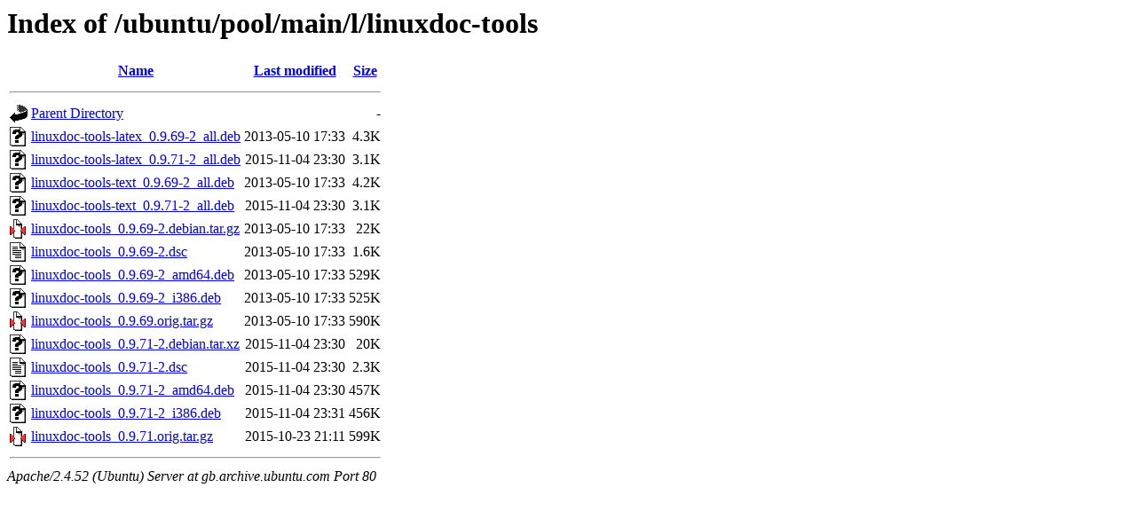

--- FILE ---
content_type: text/html;charset=UTF-8
request_url: http://gb.archive.ubuntu.com/ubuntu/pool/main/l/linuxdoc-tools/
body_size: 723
content:
<!DOCTYPE HTML PUBLIC "-//W3C//DTD HTML 3.2 Final//EN">
<html>
 <head>
  <title>Index of /ubuntu/pool/main/l/linuxdoc-tools</title>
 </head>
 <body>
<h1>Index of /ubuntu/pool/main/l/linuxdoc-tools</h1>
  <table>
   <tr><th valign="top"><img src="/icons/blank.gif" alt="[ICO]"></th><th><a href="?C=N;O=D">Name</a></th><th><a href="?C=M;O=A">Last modified</a></th><th><a href="?C=S;O=A">Size</a></th></tr>
   <tr><th colspan="4"><hr></th></tr>
<tr><td valign="top"><img src="/icons/back.gif" alt="[PARENTDIR]"></td><td><a href="/ubuntu/pool/main/l/">Parent Directory</a></td><td>&nbsp;</td><td align="right">  - </td></tr>
<tr><td valign="top"><img src="/icons/unknown.gif" alt="[   ]"></td><td><a href="linuxdoc-tools-latex_0.9.69-2_all.deb">linuxdoc-tools-latex_0.9.69-2_all.deb</a></td><td align="right">2013-05-10 17:33  </td><td align="right">4.3K</td></tr>
<tr><td valign="top"><img src="/icons/unknown.gif" alt="[   ]"></td><td><a href="linuxdoc-tools-latex_0.9.71-2_all.deb">linuxdoc-tools-latex_0.9.71-2_all.deb</a></td><td align="right">2015-11-04 23:30  </td><td align="right">3.1K</td></tr>
<tr><td valign="top"><img src="/icons/unknown.gif" alt="[   ]"></td><td><a href="linuxdoc-tools-text_0.9.69-2_all.deb">linuxdoc-tools-text_0.9.69-2_all.deb</a></td><td align="right">2013-05-10 17:33  </td><td align="right">4.2K</td></tr>
<tr><td valign="top"><img src="/icons/unknown.gif" alt="[   ]"></td><td><a href="linuxdoc-tools-text_0.9.71-2_all.deb">linuxdoc-tools-text_0.9.71-2_all.deb</a></td><td align="right">2015-11-04 23:30  </td><td align="right">3.1K</td></tr>
<tr><td valign="top"><img src="/icons/compressed.gif" alt="[   ]"></td><td><a href="linuxdoc-tools_0.9.69-2.debian.tar.gz">linuxdoc-tools_0.9.69-2.debian.tar.gz</a></td><td align="right">2013-05-10 17:33  </td><td align="right"> 22K</td></tr>
<tr><td valign="top"><img src="/icons/text.gif" alt="[TXT]"></td><td><a href="linuxdoc-tools_0.9.69-2.dsc">linuxdoc-tools_0.9.69-2.dsc</a></td><td align="right">2013-05-10 17:33  </td><td align="right">1.6K</td></tr>
<tr><td valign="top"><img src="/icons/unknown.gif" alt="[   ]"></td><td><a href="linuxdoc-tools_0.9.69-2_amd64.deb">linuxdoc-tools_0.9.69-2_amd64.deb</a></td><td align="right">2013-05-10 17:33  </td><td align="right">529K</td></tr>
<tr><td valign="top"><img src="/icons/unknown.gif" alt="[   ]"></td><td><a href="linuxdoc-tools_0.9.69-2_i386.deb">linuxdoc-tools_0.9.69-2_i386.deb</a></td><td align="right">2013-05-10 17:33  </td><td align="right">525K</td></tr>
<tr><td valign="top"><img src="/icons/compressed.gif" alt="[   ]"></td><td><a href="linuxdoc-tools_0.9.69.orig.tar.gz">linuxdoc-tools_0.9.69.orig.tar.gz</a></td><td align="right">2013-05-10 17:33  </td><td align="right">590K</td></tr>
<tr><td valign="top"><img src="/icons/unknown.gif" alt="[   ]"></td><td><a href="linuxdoc-tools_0.9.71-2.debian.tar.xz">linuxdoc-tools_0.9.71-2.debian.tar.xz</a></td><td align="right">2015-11-04 23:30  </td><td align="right"> 20K</td></tr>
<tr><td valign="top"><img src="/icons/text.gif" alt="[TXT]"></td><td><a href="linuxdoc-tools_0.9.71-2.dsc">linuxdoc-tools_0.9.71-2.dsc</a></td><td align="right">2015-11-04 23:30  </td><td align="right">2.3K</td></tr>
<tr><td valign="top"><img src="/icons/unknown.gif" alt="[   ]"></td><td><a href="linuxdoc-tools_0.9.71-2_amd64.deb">linuxdoc-tools_0.9.71-2_amd64.deb</a></td><td align="right">2015-11-04 23:30  </td><td align="right">457K</td></tr>
<tr><td valign="top"><img src="/icons/unknown.gif" alt="[   ]"></td><td><a href="linuxdoc-tools_0.9.71-2_i386.deb">linuxdoc-tools_0.9.71-2_i386.deb</a></td><td align="right">2015-11-04 23:31  </td><td align="right">456K</td></tr>
<tr><td valign="top"><img src="/icons/compressed.gif" alt="[   ]"></td><td><a href="linuxdoc-tools_0.9.71.orig.tar.gz">linuxdoc-tools_0.9.71.orig.tar.gz</a></td><td align="right">2015-10-23 21:11  </td><td align="right">599K</td></tr>
   <tr><th colspan="4"><hr></th></tr>
</table>
<address>Apache/2.4.52 (Ubuntu) Server at gb.archive.ubuntu.com Port 80</address>
</body></html>
